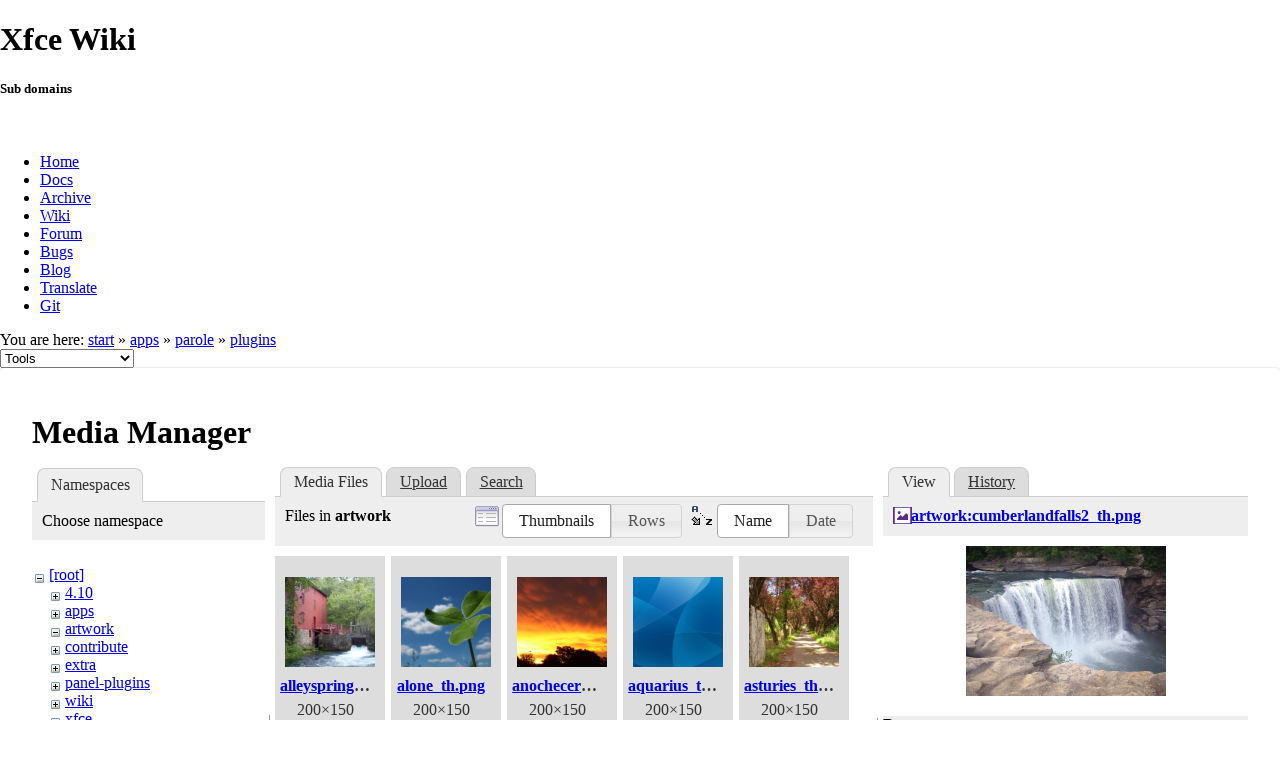

--- FILE ---
content_type: text/html; charset=utf-8
request_url: https://docs.xfce.org/apps/parole/plugins?image=artwork%3Acumberlandfalls2_th.png&ns=artwork&tab_details=view&do=media&tab_files=files
body_size: 40473
content:
<!DOCTYPE html>
<html lang="en" dir="ltr" class="no-js">
<head>
    <meta charset="utf-8" />
    <!--[if IE]><meta http-equiv="X-UA-Compatible" content="IE=edge,chrome=1" /><![endif]-->
    <title>apps:parole:plugins [Xfce Docs]</title>
    <script>(function(H){H.className=H.className.replace(/\bno-js\b/,'js')})(document.documentElement)</script>
    <meta name="generator" content="DokuWiki"/>
<meta name="robots" content="noindex,nofollow"/>
<link rel="search" type="application/opensearchdescription+xml" href="/lib/exe/opensearch.php" title="Xfce Docs"/>
<link rel="start" href="/"/>
<link rel="contents" href="/apps/parole/plugins?do=index" title="Sitemap"/>
<link rel="manifest" href="/lib/exe/manifest.php"/>
<link rel="alternate" type="application/rss+xml" title="Recent Changes" href="/feed.php"/>
<link rel="alternate" type="application/rss+xml" title="Current namespace" href="/feed.php?mode=list&amp;ns=apps:parole"/>
<link rel="alternate" type="text/html" title="Plain HTML" href="/_export/xhtml/apps/parole/plugins"/>
<link rel="alternate" type="text/plain" title="Wiki Markup" href="/_export/raw/apps/parole/plugins"/>
<link rel="stylesheet" href="/lib/exe/css.php?t=xfce&amp;tseed=441bbbbaa5cd9733a14c4e6465af56fe"/>
<!--[if gte IE 9]><!-->
<script >/*<![CDATA[*/var NS='apps:parole';var JSINFO = {"id":"apps:parole:plugins","namespace":"apps:parole","ACT":"media","useHeadingNavigation":0,"useHeadingContent":1};
/*!]]>*/</script>
<script src="/lib/exe/jquery.php?tseed=f0349b609f9b91a485af8fd8ecd4aea4" defer="defer">/*<![CDATA[*/
/*!]]>*/</script>
<script src="/lib/exe/js.php?t=xfce&amp;tseed=441bbbbaa5cd9733a14c4e6465af56fe" defer="defer">/*<![CDATA[*/
/*!]]>*/</script>
<!--<![endif]-->
    <meta name="viewport" content="width=device-width,initial-scale=1" />
    <link rel="shortcut icon" href="/lib/tpl/xfce/images/favicon.ico" />
<link rel="apple-touch-icon" href="/lib/tpl/xfce/images/apple-touch-icon.png" />
    	<link rel="stylesheet" media="screen" href="//cdn.xfce.org/style/css.php?site=wiki" type="text/css" />
</head>

<body>

<div id="xfce-header">
  <div>
    <h1 id="xfce-header-title">Xfce Wiki</h1>
    <h5 id="xfce-header-subtitle">Sub domains</h5>
    &nbsp;
    <ul>
      <li><a href="https://www.xfce.org" title="Go to the homepage">Home</a></li>
      <li><a href="https://docs.xfce.org" title="Official documentation">Docs</a></li>
      <li><a href="https://archive.xfce.org" title="Download location of tarballs">Archive</a></li>
      <li><a href="https://wiki.xfce.org" title="Community documentation">Wiki</a></li>
      <li><a href="https://forum.xfce.org" title="Community forums">Forum</a></li>
      <li><a href="https://gitlab.xfce.org" title="Report and track bugs">Bugs</a></li>
      <li><a href="https://blog.xfce.org" title="Visit the blog">Blog</a></li>
      <li><a href="https://docs.xfce.org/contribute/translate/start" title="Help translating the Xfce project">Translate</a></li>
      <li><a href="https://gitlab.xfce.org" title="Project repositories">Git</a></li>
    </ul>
  </div>
  <div  id="xfce-header-clear"></div>
</div>
    <!--[if lte IE 7 ]><div id="IE7"><![endif]--><!--[if IE 8 ]><div id="IE8"><![endif]-->

	
<!-- ********** HEADER ********** -->
<div id="header" class="main_width"><div class="pad group">
	
			<div class="breadcrumbs">
							<div class="youarehere"><span class="bchead">You are here: </span><span class="home"><bdi><a href="/start" class="wikilink1" title="start" data-wiki-id="start">start</a></bdi></span> » <bdi><a href="/apps/start" class="wikilink1" title="apps:start" data-wiki-id="apps:start">apps</a></bdi> » <bdi><a href="/apps/parole/start" class="wikilink1" title="apps:parole:start" data-wiki-id="apps:parole:start">parole</a></bdi> » <bdi><a href="/apps/parole/plugins" class="wikilink1" title="apps:parole:plugins" data-wiki-id="apps:parole:plugins">plugins</a></bdi></div>
								</div>
	
	<div class="tools">
		<div class="mobileTools">
                        <form action="/doku.php" method="get" accept-charset="utf-8"><div class="no"><input type="hidden" name="id" value="apps:parole:plugins" /><select name="do" class="edit quickselect" title="Tools"><option value="">Tools</option><optgroup label="Page Tools"><option value="">Show page</option><option value="revisions">Old revisions</option><option value="backlink">Backlinks</option></optgroup><optgroup label="Site Tools"><option value="recent">Recent Changes</option><option value="media">Media Manager</option><option value="index">Sitemap</option></optgroup><optgroup label="User Tools"><option value="login">Log In</option></optgroup></select><button type="submit">&gt;</button></div></form>		</div>
					</div>

	<hr class="a11y" />
</div></div><!-- /header -->

	<div id="dokuwiki__top"></div>
	<div id="main" class="dokuwiki site mode_media">

		<div id="content">
			<div id="article" class="page group">
				
												<!-- wikipage start -->
				<div id="mediamanager__page">
<h1>Media Manager</h1>
<div class="panel namespaces">
<h2>Namespaces</h2>
<div class="panelHeader">Choose namespace</div>
<div class="panelContent" id="media__tree">

<ul class="idx">
<li class="media level0 open"><img src="/lib/images/minus.gif" alt="−" /><div class="li"><a href="/apps/parole/plugins?ns=&amp;tab_files=files&amp;do=media&amp;tab_details=view&amp;image=artwork%3Acumberlandfalls2_th.png" class="idx_dir">[root]</a></div>
<ul class="idx">
<li class="media level1 closed"><img src="/lib/images/plus.gif" alt="+" /><div class="li"><a href="/apps/parole/plugins?ns=4.10&amp;tab_files=files&amp;do=media&amp;tab_details=view&amp;image=artwork%3Acumberlandfalls2_th.png" class="idx_dir">4.10</a></div></li>
<li class="media level1 closed"><img src="/lib/images/plus.gif" alt="+" /><div class="li"><a href="/apps/parole/plugins?ns=apps&amp;tab_files=files&amp;do=media&amp;tab_details=view&amp;image=artwork%3Acumberlandfalls2_th.png" class="idx_dir">apps</a></div></li>
<li class="media level1 open"><img src="/lib/images/minus.gif" alt="−" /><div class="li"><a href="/apps/parole/plugins?ns=artwork&amp;tab_files=files&amp;do=media&amp;tab_details=view&amp;image=artwork%3Acumberlandfalls2_th.png" class="idx_dir">artwork</a></div></li>
<li class="media level1 closed"><img src="/lib/images/plus.gif" alt="+" /><div class="li"><a href="/apps/parole/plugins?ns=contribute&amp;tab_files=files&amp;do=media&amp;tab_details=view&amp;image=artwork%3Acumberlandfalls2_th.png" class="idx_dir">contribute</a></div></li>
<li class="media level1 closed"><img src="/lib/images/plus.gif" alt="+" /><div class="li"><a href="/apps/parole/plugins?ns=extra&amp;tab_files=files&amp;do=media&amp;tab_details=view&amp;image=artwork%3Acumberlandfalls2_th.png" class="idx_dir">extra</a></div></li>
<li class="media level1 closed"><img src="/lib/images/plus.gif" alt="+" /><div class="li"><a href="/apps/parole/plugins?ns=panel-plugins&amp;tab_files=files&amp;do=media&amp;tab_details=view&amp;image=artwork%3Acumberlandfalls2_th.png" class="idx_dir">panel-plugins</a></div></li>
<li class="media level1 closed"><img src="/lib/images/plus.gif" alt="+" /><div class="li"><a href="/apps/parole/plugins?ns=wiki&amp;tab_files=files&amp;do=media&amp;tab_details=view&amp;image=artwork%3Acumberlandfalls2_th.png" class="idx_dir">wiki</a></div></li>
<li class="media level1 closed"><img src="/lib/images/plus.gif" alt="+" /><div class="li"><a href="/apps/parole/plugins?ns=xfce&amp;tab_files=files&amp;do=media&amp;tab_details=view&amp;image=artwork%3Acumberlandfalls2_th.png" class="idx_dir">xfce</a></div></li>
</ul></li>
</ul>
</div>
</div>
<div class="panel filelist">
<h2 class="a11y">Media Files</h2>
<ul class="tabs">
<li><strong>Media Files</strong></li>
<li><a href="/apps/parole/plugins?tab_files=upload&amp;do=media&amp;tab_details=view&amp;image=artwork%3Acumberlandfalls2_th.png&amp;ns=artwork">Upload</a></li>
<li><a href="/apps/parole/plugins?tab_files=search&amp;do=media&amp;tab_details=view&amp;image=artwork%3Acumberlandfalls2_th.png&amp;ns=artwork">Search</a></li>
</ul>
<div class="panelHeader">
<h3>Files in <strong>artwork</strong></h3>
<form method="get" action="/apps/parole/plugins" class="options doku_form" accept-charset="utf-8"><input type="hidden" name="sectok" value="" /><input type="hidden" name="do" value="media" /><input type="hidden" name="tab_files" value="files" /><input type="hidden" name="tab_details" value="view" /><input type="hidden" name="image" value="artwork:cumberlandfalls2_th.png" /><input type="hidden" name="ns" value="artwork" /><div class="no"><ul>
<li class="listType"><label for="listType__thumbs" class="thumbs">
<input name="list_dwmedia" type="radio" value="thumbs" id="listType__thumbs" class="thumbs" checked="checked" />
<span>Thumbnails</span>
</label><label for="listType__rows" class="rows">
<input name="list_dwmedia" type="radio" value="rows" id="listType__rows" class="rows" />
<span>Rows</span>
</label></li>
<li class="sortBy"><label for="sortBy__name" class="name">
<input name="sort_dwmedia" type="radio" value="name" id="sortBy__name" class="name" checked="checked" />
<span>Name</span>
</label><label for="sortBy__date" class="date">
<input name="sort_dwmedia" type="radio" value="date" id="sortBy__date" class="date" />
<span>Date</span>
</label></li>
<li><button value="1" type="submit">Apply</button></li>
</ul>
</div></form></div>
<div class="panelContent">
<ul class="thumbs"><li><dl title="alleyspringmill_th.png"><dt><a id="l_:artwork:alleyspringmill_th.png" class="image thumb" href="/apps/parole/plugins?image=artwork%3Aalleyspringmill_th.png&amp;ns=artwork&amp;tab_details=view&amp;do=media&amp;tab_files=files"><img src="/_media/artwork/alleyspringmill_th.png?w=90&amp;h=90&amp;tok=8776bb" alt="alleyspringmill_th.png" loading="lazy" width="90" height="90" /></a></dt><dd class="name"><a href="/apps/parole/plugins?image=artwork%3Aalleyspringmill_th.png&amp;ns=artwork&amp;tab_details=view&amp;do=media&amp;tab_files=files" id="h_:artwork:alleyspringmill_th.png">alleyspringmill_th.png</a></dd><dd class="size">200&#215;150</dd><dd class="date">2019/11/12 18:27</dd><dd class="filesize">63.5 KB</dd></dl></li><li><dl title="alone_th.png"><dt><a id="l_:artwork:alone_th.png" class="image thumb" href="/apps/parole/plugins?image=artwork%3Aalone_th.png&amp;ns=artwork&amp;tab_details=view&amp;do=media&amp;tab_files=files"><img src="/_media/artwork/alone_th.png?w=90&amp;h=90&amp;tok=446737" alt="alone_th.png" loading="lazy" width="90" height="90" /></a></dt><dd class="name"><a href="/apps/parole/plugins?image=artwork%3Aalone_th.png&amp;ns=artwork&amp;tab_details=view&amp;do=media&amp;tab_files=files" id="h_:artwork:alone_th.png">alone_th.png</a></dd><dd class="size">200&#215;150</dd><dd class="date">2019/11/12 18:27</dd><dd class="filesize">40.5 KB</dd></dl></li><li><dl title="anochecer_th.png"><dt><a id="l_:artwork:anochecer_th.png" class="image thumb" href="/apps/parole/plugins?image=artwork%3Aanochecer_th.png&amp;ns=artwork&amp;tab_details=view&amp;do=media&amp;tab_files=files"><img src="/_media/artwork/anochecer_th.png?w=90&amp;h=90&amp;tok=e70bcc" alt="anochecer_th.png" loading="lazy" width="90" height="90" /></a></dt><dd class="name"><a href="/apps/parole/plugins?image=artwork%3Aanochecer_th.png&amp;ns=artwork&amp;tab_details=view&amp;do=media&amp;tab_files=files" id="h_:artwork:anochecer_th.png">anochecer_th.png</a></dd><dd class="size">200&#215;150</dd><dd class="date">2019/11/12 18:27</dd><dd class="filesize">36.6 KB</dd></dl></li><li><dl title="aquarius_th.png"><dt><a id="l_:artwork:aquarius_th.png" class="image thumb" href="/apps/parole/plugins?image=artwork%3Aaquarius_th.png&amp;ns=artwork&amp;tab_details=view&amp;do=media&amp;tab_files=files"><img src="/_media/artwork/aquarius_th.png?w=90&amp;h=90&amp;tok=aa22e1" alt="aquarius_th.png" loading="lazy" width="90" height="90" /></a></dt><dd class="name"><a href="/apps/parole/plugins?image=artwork%3Aaquarius_th.png&amp;ns=artwork&amp;tab_details=view&amp;do=media&amp;tab_files=files" id="h_:artwork:aquarius_th.png">aquarius_th.png</a></dd><dd class="size">200&#215;150</dd><dd class="date">2019/11/12 18:27</dd><dd class="filesize">29.5 KB</dd></dl></li><li><dl title="asturies_th.png"><dt><a id="l_:artwork:asturies_th.png" class="image thumb" href="/apps/parole/plugins?image=artwork%3Aasturies_th.png&amp;ns=artwork&amp;tab_details=view&amp;do=media&amp;tab_files=files"><img src="/_media/artwork/asturies_th.png?w=90&amp;h=90&amp;tok=2bd686" alt="asturies_th.png" loading="lazy" width="90" height="90" /></a></dt><dd class="name"><a href="/apps/parole/plugins?image=artwork%3Aasturies_th.png&amp;ns=artwork&amp;tab_details=view&amp;do=media&amp;tab_files=files" id="h_:artwork:asturies_th.png">asturies_th.png</a></dd><dd class="size">200&#215;150</dd><dd class="date">2019/11/12 18:27</dd><dd class="filesize">68.1 KB</dd></dl></li><li><dl title="black_and_white_th.png"><dt><a id="l_:artwork:black_and_white_th.png" class="image thumb" href="/apps/parole/plugins?image=artwork%3Ablack_and_white_th.png&amp;ns=artwork&amp;tab_details=view&amp;do=media&amp;tab_files=files"><img src="/_media/artwork/black_and_white_th.png?w=90&amp;h=90&amp;tok=f10919" alt="black_and_white_th.png" loading="lazy" width="90" height="90" /></a></dt><dd class="name"><a href="/apps/parole/plugins?image=artwork%3Ablack_and_white_th.png&amp;ns=artwork&amp;tab_details=view&amp;do=media&amp;tab_files=files" id="h_:artwork:black_and_white_th.png">black_and_white_th.png</a></dd><dd class="size">200&#215;150</dd><dd class="date">2019/11/12 18:27</dd><dd class="filesize">48.1 KB</dd></dl></li><li><dl title="butterfly_th.png"><dt><a id="l_:artwork:butterfly_th.png" class="image thumb" href="/apps/parole/plugins?image=artwork%3Abutterfly_th.png&amp;ns=artwork&amp;tab_details=view&amp;do=media&amp;tab_files=files"><img src="/_media/artwork/butterfly_th.png?w=90&amp;h=90&amp;tok=f8a2e2" alt="butterfly_th.png" loading="lazy" width="90" height="90" /></a></dt><dd class="name"><a href="/apps/parole/plugins?image=artwork%3Abutterfly_th.png&amp;ns=artwork&amp;tab_details=view&amp;do=media&amp;tab_files=files" id="h_:artwork:butterfly_th.png">butterfly_th.png</a></dd><dd class="size">200&#215;150</dd><dd class="date">2019/11/12 18:27</dd><dd class="filesize">52.9 KB</dd></dl></li><li><dl title="cleanblue_th.png"><dt><a id="l_:artwork:cleanblue_th.png" class="image thumb" href="/apps/parole/plugins?image=artwork%3Acleanblue_th.png&amp;ns=artwork&amp;tab_details=view&amp;do=media&amp;tab_files=files"><img src="/_media/artwork/cleanblue_th.png?w=90&amp;h=90&amp;tok=328dba" alt="cleanblue_th.png" loading="lazy" width="90" height="90" /></a></dt><dd class="name"><a href="/apps/parole/plugins?image=artwork%3Acleanblue_th.png&amp;ns=artwork&amp;tab_details=view&amp;do=media&amp;tab_files=files" id="h_:artwork:cleanblue_th.png">cleanblue_th.png</a></dd><dd class="size">200&#215;150</dd><dd class="date">2019/11/12 18:27</dd><dd class="filesize">24.6 KB</dd></dl></li><li><dl title="crow_th.png"><dt><a id="l_:artwork:crow_th.png" class="image thumb" href="/apps/parole/plugins?image=artwork%3Acrow_th.png&amp;ns=artwork&amp;tab_details=view&amp;do=media&amp;tab_files=files"><img src="/_media/artwork/crow_th.png?w=90&amp;h=90&amp;tok=961b14" alt="crow_th.png" loading="lazy" width="90" height="90" /></a></dt><dd class="name"><a href="/apps/parole/plugins?image=artwork%3Acrow_th.png&amp;ns=artwork&amp;tab_details=view&amp;do=media&amp;tab_files=files" id="h_:artwork:crow_th.png">crow_th.png</a></dd><dd class="size">200&#215;150</dd><dd class="date">2019/11/12 18:27</dd><dd class="filesize">27.8 KB</dd></dl></li><li><dl title="cumberlandfalls2_th.png"><dt><a id="l_:artwork:cumberlandfalls2_th.png" class="image thumb" href="/apps/parole/plugins?image=artwork%3Acumberlandfalls2_th.png&amp;ns=artwork&amp;tab_details=view&amp;do=media&amp;tab_files=files"><img src="/_media/artwork/cumberlandfalls2_th.png?w=90&amp;h=90&amp;tok=59cbf7" alt="cumberlandfalls2_th.png" loading="lazy" width="90" height="90" /></a></dt><dd class="name"><a href="/apps/parole/plugins?image=artwork%3Acumberlandfalls2_th.png&amp;ns=artwork&amp;tab_details=view&amp;do=media&amp;tab_files=files" id="h_:artwork:cumberlandfalls2_th.png">cumberlandfalls2_th.png</a></dd><dd class="size">200&#215;150</dd><dd class="date">2019/11/12 18:27</dd><dd class="filesize">57.1 KB</dd></dl></li><li><dl title="dog-rose_th.png"><dt><a id="l_:artwork:dog-rose_th.png" class="image thumb" href="/apps/parole/plugins?image=artwork%3Adog-rose_th.png&amp;ns=artwork&amp;tab_details=view&amp;do=media&amp;tab_files=files"><img src="/_media/artwork/dog-rose_th.png?w=90&amp;h=90&amp;tok=5ec38b" alt="dog-rose_th.png" loading="lazy" width="90" height="90" /></a></dt><dd class="name"><a href="/apps/parole/plugins?image=artwork%3Adog-rose_th.png&amp;ns=artwork&amp;tab_details=view&amp;do=media&amp;tab_files=files" id="h_:artwork:dog-rose_th.png">dog-rose_th.png</a></dd><dd class="size">200&#215;150</dd><dd class="date">2019/11/12 18:27</dd><dd class="filesize">57.5 KB</dd></dl></li><li><dl title="engadina_th.png"><dt><a id="l_:artwork:engadina_th.png" class="image thumb" href="/apps/parole/plugins?image=artwork%3Aengadina_th.png&amp;ns=artwork&amp;tab_details=view&amp;do=media&amp;tab_files=files"><img src="/_media/artwork/engadina_th.png?w=90&amp;h=90&amp;tok=dd1f3e" alt="engadina_th.png" loading="lazy" width="90" height="90" /></a></dt><dd class="name"><a href="/apps/parole/plugins?image=artwork%3Aengadina_th.png&amp;ns=artwork&amp;tab_details=view&amp;do=media&amp;tab_files=files" id="h_:artwork:engadina_th.png">engadina_th.png</a></dd><dd class="size">200&#215;148</dd><dd class="date">2019/11/12 18:27</dd><dd class="filesize">35 KB</dd></dl></li><li><dl title="firework_th.png"><dt><a id="l_:artwork:firework_th.png" class="image thumb" href="/apps/parole/plugins?image=artwork%3Afirework_th.png&amp;ns=artwork&amp;tab_details=view&amp;do=media&amp;tab_files=files"><img src="/_media/artwork/firework_th.png?w=90&amp;h=90&amp;tok=78f8ad" alt="firework_th.png" loading="lazy" width="90" height="90" /></a></dt><dd class="name"><a href="/apps/parole/plugins?image=artwork%3Afirework_th.png&amp;ns=artwork&amp;tab_details=view&amp;do=media&amp;tab_files=files" id="h_:artwork:firework_th.png">firework_th.png</a></dd><dd class="size">200&#215;150</dd><dd class="date">2019/11/12 18:27</dd><dd class="filesize">46.2 KB</dd></dl></li><li><dl title="forrest_th.png"><dt><a id="l_:artwork:forrest_th.png" class="image thumb" href="/apps/parole/plugins?image=artwork%3Aforrest_th.png&amp;ns=artwork&amp;tab_details=view&amp;do=media&amp;tab_files=files"><img src="/_media/artwork/forrest_th.png?w=90&amp;h=90&amp;tok=fa6983" alt="forrest_th.png" loading="lazy" width="90" height="90" /></a></dt><dd class="name"><a href="/apps/parole/plugins?image=artwork%3Aforrest_th.png&amp;ns=artwork&amp;tab_details=view&amp;do=media&amp;tab_files=files" id="h_:artwork:forrest_th.png">forrest_th.png</a></dd><dd class="size">200&#215;150</dd><dd class="date">2019/11/12 18:27</dd><dd class="filesize">76.2 KB</dd></dl></li><li><dl title="hippeastrum_th.png"><dt><a id="l_:artwork:hippeastrum_th.png" class="image thumb" href="/apps/parole/plugins?image=artwork%3Ahippeastrum_th.png&amp;ns=artwork&amp;tab_details=view&amp;do=media&amp;tab_files=files"><img src="/_media/artwork/hippeastrum_th.png?w=90&amp;h=90&amp;tok=e59b9a" alt="hippeastrum_th.png" loading="lazy" width="90" height="90" /></a></dt><dd class="name"><a href="/apps/parole/plugins?image=artwork%3Ahippeastrum_th.png&amp;ns=artwork&amp;tab_details=view&amp;do=media&amp;tab_files=files" id="h_:artwork:hippeastrum_th.png">hippeastrum_th.png</a></dd><dd class="size">200&#215;150</dd><dd class="date">2019/11/12 18:27</dd><dd class="filesize">54.1 KB</dd></dl></li><li><dl title="kanttarelli_th.png"><dt><a id="l_:artwork:kanttarelli_th.png" class="image thumb" href="/apps/parole/plugins?image=artwork%3Akanttarelli_th.png&amp;ns=artwork&amp;tab_details=view&amp;do=media&amp;tab_files=files"><img src="/_media/artwork/kanttarelli_th.png?w=90&amp;h=90&amp;tok=c2c219" alt="kanttarelli_th.png" loading="lazy" width="90" height="90" /></a></dt><dd class="name"><a href="/apps/parole/plugins?image=artwork%3Akanttarelli_th.png&amp;ns=artwork&amp;tab_details=view&amp;do=media&amp;tab_files=files" id="h_:artwork:kanttarelli_th.png">kanttarelli_th.png</a></dd><dd class="size">200&#215;150</dd><dd class="date">2019/11/12 18:27</dd><dd class="filesize">67 KB</dd></dl></li><li><dl title="majorca_th.png"><dt><a id="l_:artwork:majorca_th.png" class="image thumb" href="/apps/parole/plugins?image=artwork%3Amajorca_th.png&amp;ns=artwork&amp;tab_details=view&amp;do=media&amp;tab_files=files"><img src="/_media/artwork/majorca_th.png?w=90&amp;h=90&amp;tok=fe0540" alt="majorca_th.png" loading="lazy" width="90" height="90" /></a></dt><dd class="name"><a href="/apps/parole/plugins?image=artwork%3Amajorca_th.png&amp;ns=artwork&amp;tab_details=view&amp;do=media&amp;tab_files=files" id="h_:artwork:majorca_th.png">majorca_th.png</a></dd><dd class="size">200&#215;150</dd><dd class="date">2019/11/12 18:27</dd><dd class="filesize">66.6 KB</dd></dl></li><li><dl title="margittree_th.png"><dt><a id="l_:artwork:margittree_th.png" class="image thumb" href="/apps/parole/plugins?image=artwork%3Amargittree_th.png&amp;ns=artwork&amp;tab_details=view&amp;do=media&amp;tab_files=files"><img src="/_media/artwork/margittree_th.png?w=90&amp;h=90&amp;tok=2391fc" alt="margittree_th.png" loading="lazy" width="90" height="90" /></a></dt><dd class="name"><a href="/apps/parole/plugins?image=artwork%3Amargittree_th.png&amp;ns=artwork&amp;tab_details=view&amp;do=media&amp;tab_files=files" id="h_:artwork:margittree_th.png">margittree_th.png</a></dd><dd class="size">200&#215;150</dd><dd class="date">2019/11/12 18:27</dd><dd class="filesize">71.5 KB</dd></dl></li><li><dl title="mgla_wiosenna_th.png"><dt><a id="l_:artwork:mgla_wiosenna_th.png" class="image thumb" href="/apps/parole/plugins?image=artwork%3Amgla_wiosenna_th.png&amp;ns=artwork&amp;tab_details=view&amp;do=media&amp;tab_files=files"><img src="/_media/artwork/mgla_wiosenna_th.png?w=90&amp;h=90&amp;tok=c143a1" alt="mgla_wiosenna_th.png" loading="lazy" width="90" height="90" /></a></dt><dd class="name"><a href="/apps/parole/plugins?image=artwork%3Amgla_wiosenna_th.png&amp;ns=artwork&amp;tab_details=view&amp;do=media&amp;tab_files=files" id="h_:artwork:mgla_wiosenna_th.png">mgla_wiosenna_th.png</a></dd><dd class="size">200&#215;150</dd><dd class="date">2019/11/12 18:27</dd><dd class="filesize">50 KB</dd></dl></li><li><dl title="moon_venus_th.png"><dt><a id="l_:artwork:moon_venus_th.png" class="image thumb" href="/apps/parole/plugins?image=artwork%3Amoon_venus_th.png&amp;ns=artwork&amp;tab_details=view&amp;do=media&amp;tab_files=files"><img src="/_media/artwork/moon_venus_th.png?w=90&amp;h=90&amp;tok=5c70e9" alt="moon_venus_th.png" loading="lazy" width="90" height="90" /></a></dt><dd class="name"><a href="/apps/parole/plugins?image=artwork%3Amoon_venus_th.png&amp;ns=artwork&amp;tab_details=view&amp;do=media&amp;tab_files=files" id="h_:artwork:moon_venus_th.png">moon_venus_th.png</a></dd><dd class="size">200&#215;150</dd><dd class="date">2019/11/12 18:27</dd><dd class="filesize">13.4 KB</dd></dl></li><li><dl title="ohio-sky_th.png"><dt><a id="l_:artwork:ohio-sky_th.png" class="image thumb" href="/apps/parole/plugins?image=artwork%3Aohio-sky_th.png&amp;ns=artwork&amp;tab_details=view&amp;do=media&amp;tab_files=files"><img src="/_media/artwork/ohio-sky_th.png?w=90&amp;h=90&amp;tok=cfe81a" alt="ohio-sky_th.png" loading="lazy" width="90" height="90" /></a></dt><dd class="name"><a href="/apps/parole/plugins?image=artwork%3Aohio-sky_th.png&amp;ns=artwork&amp;tab_details=view&amp;do=media&amp;tab_files=files" id="h_:artwork:ohio-sky_th.png">ohio-sky_th.png</a></dd><dd class="size">200&#215;150</dd><dd class="date">2019/11/12 18:27</dd><dd class="filesize">43.2 KB</dd></dl></li><li><dl title="ondasblue_th.png"><dt><a id="l_:artwork:ondasblue_th.png" class="image thumb" href="/apps/parole/plugins?image=artwork%3Aondasblue_th.png&amp;ns=artwork&amp;tab_details=view&amp;do=media&amp;tab_files=files"><img src="/_media/artwork/ondasblue_th.png?w=90&amp;h=90&amp;tok=91d144" alt="ondasblue_th.png" loading="lazy" width="90" height="90" /></a></dt><dd class="name"><a href="/apps/parole/plugins?image=artwork%3Aondasblue_th.png&amp;ns=artwork&amp;tab_details=view&amp;do=media&amp;tab_files=files" id="h_:artwork:ondasblue_th.png">ondasblue_th.png</a></dd><dd class="size">200&#215;150</dd><dd class="date">2019/11/12 18:27</dd><dd class="filesize">32.5 KB</dd></dl></li><li><dl title="opole-sky_th.png"><dt><a id="l_:artwork:opole-sky_th.png" class="image thumb" href="/apps/parole/plugins?image=artwork%3Aopole-sky_th.png&amp;ns=artwork&amp;tab_details=view&amp;do=media&amp;tab_files=files"><img src="/_media/artwork/opole-sky_th.png?w=90&amp;h=90&amp;tok=afe0df" alt="opole-sky_th.png" loading="lazy" width="90" height="90" /></a></dt><dd class="name"><a href="/apps/parole/plugins?image=artwork%3Aopole-sky_th.png&amp;ns=artwork&amp;tab_details=view&amp;do=media&amp;tab_files=files" id="h_:artwork:opole-sky_th.png">opole-sky_th.png</a></dd><dd class="size">200&#215;150</dd><dd class="date">2019/11/12 18:27</dd><dd class="filesize">44.3 KB</dd></dl></li><li><dl title="paltanen_th.png"><dt><a id="l_:artwork:paltanen_th.png" class="image thumb" href="/apps/parole/plugins?image=artwork%3Apaltanen_th.png&amp;ns=artwork&amp;tab_details=view&amp;do=media&amp;tab_files=files"><img src="/_media/artwork/paltanen_th.png?w=90&amp;h=90&amp;tok=b21675" alt="paltanen_th.png" loading="lazy" width="90" height="90" /></a></dt><dd class="name"><a href="/apps/parole/plugins?image=artwork%3Apaltanen_th.png&amp;ns=artwork&amp;tab_details=view&amp;do=media&amp;tab_files=files" id="h_:artwork:paltanen_th.png">paltanen_th.png</a></dd><dd class="size">200&#215;150</dd><dd class="date">2019/11/12 18:27</dd><dd class="filesize">38.6 KB</dd></dl></li><li><dl title="park_th.png"><dt><a id="l_:artwork:park_th.png" class="image thumb" href="/apps/parole/plugins?image=artwork%3Apark_th.png&amp;ns=artwork&amp;tab_details=view&amp;do=media&amp;tab_files=files"><img src="/_media/artwork/park_th.png?w=90&amp;h=90&amp;tok=39bdfa" alt="park_th.png" loading="lazy" width="90" height="90" /></a></dt><dd class="name"><a href="/apps/parole/plugins?image=artwork%3Apark_th.png&amp;ns=artwork&amp;tab_details=view&amp;do=media&amp;tab_files=files" id="h_:artwork:park_th.png">park_th.png</a></dd><dd class="size">200&#215;150</dd><dd class="date">2019/11/12 18:27</dd><dd class="filesize">61.8 KB</dd></dl></li><li><dl title="primulag_th.png"><dt><a id="l_:artwork:primulag_th.png" class="image thumb" href="/apps/parole/plugins?image=artwork%3Aprimulag_th.png&amp;ns=artwork&amp;tab_details=view&amp;do=media&amp;tab_files=files"><img src="/_media/artwork/primulag_th.png?w=90&amp;h=90&amp;tok=20c565" alt="primulag_th.png" loading="lazy" width="90" height="90" /></a></dt><dd class="name"><a href="/apps/parole/plugins?image=artwork%3Aprimulag_th.png&amp;ns=artwork&amp;tab_details=view&amp;do=media&amp;tab_files=files" id="h_:artwork:primulag_th.png">primulag_th.png</a></dd><dd class="size">200&#215;150</dd><dd class="date">2019/11/12 18:27</dd><dd class="filesize">65.6 KB</dd></dl></li><li><dl title="squirrel_th.png"><dt><a id="l_:artwork:squirrel_th.png" class="image thumb" href="/apps/parole/plugins?image=artwork%3Asquirrel_th.png&amp;ns=artwork&amp;tab_details=view&amp;do=media&amp;tab_files=files"><img src="/_media/artwork/squirrel_th.png?w=90&amp;h=90&amp;tok=a0b0b0" alt="squirrel_th.png" loading="lazy" width="90" height="90" /></a></dt><dd class="name"><a href="/apps/parole/plugins?image=artwork%3Asquirrel_th.png&amp;ns=artwork&amp;tab_details=view&amp;do=media&amp;tab_files=files" id="h_:artwork:squirrel_th.png">squirrel_th.png</a></dd><dd class="size">200&#215;150</dd><dd class="date">2019/11/12 18:27</dd><dd class="filesize">58.8 KB</dd></dl></li><li><dl title="szarkakoi_fa_th.png"><dt><a id="l_:artwork:szarkakoi_fa_th.png" class="image thumb" href="/apps/parole/plugins?image=artwork%3Aszarkakoi_fa_th.png&amp;ns=artwork&amp;tab_details=view&amp;do=media&amp;tab_files=files"><img src="/_media/artwork/szarkakoi_fa_th.png?w=90&amp;h=90&amp;tok=b769f3" alt="szarkakoi_fa_th.png" loading="lazy" width="90" height="90" /></a></dt><dd class="name"><a href="/apps/parole/plugins?image=artwork%3Aszarkakoi_fa_th.png&amp;ns=artwork&amp;tab_details=view&amp;do=media&amp;tab_files=files" id="h_:artwork:szarkakoi_fa_th.png">szarkakoi_fa_th.png</a></dd><dd class="size">200&#215;150</dd><dd class="date">2019/11/12 18:27</dd><dd class="filesize">38.5 KB</dd></dl></li><li><dl title="tipas_th.png"><dt><a id="l_:artwork:tipas_th.png" class="image thumb" href="/apps/parole/plugins?image=artwork%3Atipas_th.png&amp;ns=artwork&amp;tab_details=view&amp;do=media&amp;tab_files=files"><img src="/_media/artwork/tipas_th.png?w=90&amp;h=90&amp;tok=70cb7e" alt="tipas_th.png" loading="lazy" width="90" height="90" /></a></dt><dd class="name"><a href="/apps/parole/plugins?image=artwork%3Atipas_th.png&amp;ns=artwork&amp;tab_details=view&amp;do=media&amp;tab_files=files" id="h_:artwork:tipas_th.png">tipas_th.png</a></dd><dd class="size">200&#215;150</dd><dd class="date">2019/11/12 18:27</dd><dd class="filesize">76.5 KB</dd></dl></li><li><dl title="valo_1_th.png"><dt><a id="l_:artwork:valo_1_th.png" class="image thumb" href="/apps/parole/plugins?image=artwork%3Avalo_1_th.png&amp;ns=artwork&amp;tab_details=view&amp;do=media&amp;tab_files=files"><img src="/_media/artwork/valo_1_th.png?w=90&amp;h=90&amp;tok=f89916" alt="valo_1_th.png" loading="lazy" width="90" height="90" /></a></dt><dd class="name"><a href="/apps/parole/plugins?image=artwork%3Avalo_1_th.png&amp;ns=artwork&amp;tab_details=view&amp;do=media&amp;tab_files=files" id="h_:artwork:valo_1_th.png">valo_1_th.png</a></dd><dd class="size">200&#215;150</dd><dd class="date">2019/11/12 18:27</dd><dd class="filesize">29 KB</dd></dl></li><li><dl title="vect_or_th.png"><dt><a id="l_:artwork:vect_or_th.png" class="image thumb" href="/apps/parole/plugins?image=artwork%3Avect_or_th.png&amp;ns=artwork&amp;tab_details=view&amp;do=media&amp;tab_files=files"><img src="/_media/artwork/vect_or_th.png?w=90&amp;h=90&amp;tok=3dd993" alt="vect_or_th.png" loading="lazy" width="90" height="90" /></a></dt><dd class="name"><a href="/apps/parole/plugins?image=artwork%3Avect_or_th.png&amp;ns=artwork&amp;tab_details=view&amp;do=media&amp;tab_files=files" id="h_:artwork:vect_or_th.png">vect_or_th.png</a></dd><dd class="size">200&#215;150</dd><dd class="date">2019/11/12 18:27</dd><dd class="filesize">32.3 KB</dd></dl></li><li><dl title="violet_th.png"><dt><a id="l_:artwork:violet_th.png" class="image thumb" href="/apps/parole/plugins?image=artwork%3Aviolet_th.png&amp;ns=artwork&amp;tab_details=view&amp;do=media&amp;tab_files=files"><img src="/_media/artwork/violet_th.png?w=90&amp;h=90&amp;tok=9a7484" alt="violet_th.png" loading="lazy" width="90" height="90" /></a></dt><dd class="name"><a href="/apps/parole/plugins?image=artwork%3Aviolet_th.png&amp;ns=artwork&amp;tab_details=view&amp;do=media&amp;tab_files=files" id="h_:artwork:violet_th.png">violet_th.png</a></dd><dd class="size">200&#215;150</dd><dd class="date">2019/11/12 18:27</dd><dd class="filesize">66.8 KB</dd></dl></li></ul>
</div>
</div>
<div class="panel file">
<h2 class="a11y">File</h2>
<ul class="tabs">
<li><strong>View</strong></li>
<li><a href="/apps/parole/plugins?tab_details=history&amp;do=media&amp;tab_files=files&amp;image=artwork%3Acumberlandfalls2_th.png&amp;ns=artwork">History</a></li>
</ul>
<div class="panelHeader"><h3><strong><a href="/_media/artwork/cumberlandfalls2_th.png" class="select mediafile mf_png" title="View original file">artwork:cumberlandfalls2_th.png</a></strong></h3></div>
<div class="panelContent">
<div class="image"><a href="/_media/artwork/cumberlandfalls2_th.png?t=1573579669&amp;w=200&amp;h=150&amp;tok=0904c4" target="_blank" title="View original file"><img src="/_media/artwork/cumberlandfalls2_th.png?t=1573579669&amp;w=200&amp;h=150&amp;tok=0904c4" alt="" style="max-width: 200px;" /></a></div><ul class="actions"></ul><dl>
<dt>Date:</dt><dd>2019/11/12 18:27</dd>
<dt>Filename:</dt><dd>cumberlandfalls2_th.png</dd>
<dt>Format:</dt><dd>PNG</dd>
<dt>Size:</dt><dd>57KB</dd>
<dt>Width:</dt><dd>200</dd>
<dt>Height:</dt><dd>150</dd>
</dl>
<dl>
<dt>References for:</dt><dd><a href="/artwork/xfce4-artwork" class="wikilink1" title="artwork:xfce4-artwork" data-wiki-id="artwork:xfce4-artwork">xfce4-artwork</a></dd></dl>
</div>
</div>
</div>

				<!-- wikipage stop -->
											</div>
			<!-- In order to be able to use :empty, we will need to keep the following and the closing if tag and div tags on the same line -->
			<div id="related">
				
				<h2>Tools</h2>
				<p><form action="/start" method="get" role="search" class="search doku_form" id="dw__search" accept-charset="utf-8"><input type="hidden" name="do" value="search" /><input type="hidden" name="id" value="apps:parole:plugins" /><div class="no"><input name="q" type="text" class="edit" title="[F]" accesskey="f" placeholder="Search" autocomplete="on" id="qsearch__in" value="" /><button value="1" type="submit" title="Search">Search</button><div id="qsearch__out" class="ajax_qsearch JSpopup"></div></div></form></p>

				<ul>
			        <li><a href="/apps/parole/plugins?do=recent" title="Recent Changes [r]" rel="nofollow" accesskey="r" class="menuitem recent"><span>Recent Changes</span><svg xmlns="http://www.w3.org/2000/svg" width="24" height="24" viewBox="0 0 24 24"><path d="M15 13h1.5v2.82l2.44 1.41-.75 1.3L15 16.69V13m4-5H5v11h4.67c-.43-.91-.67-1.93-.67-3a7 7 0 0 1 7-7c1.07 0 2.09.24 3 .67V8M5 21a2 2 0 0 1-2-2V5c0-1.11.89-2 2-2h1V1h2v2h8V1h2v2h1a2 2 0 0 1 2 2v6.1c1.24 1.26 2 2.99 2 4.9a7 7 0 0 1-7 7c-1.91 0-3.64-.76-4.9-2H5m11-9.85A4.85 4.85 0 0 0 11.15 16c0 2.68 2.17 4.85 4.85 4.85A4.85 4.85 0 0 0 20.85 16c0-2.68-2.17-4.85-4.85-4.85z"/></svg></a></li><li><a href="/apps/parole/plugins?do=media&amp;ns=apps%3Aparole" title="Media Manager" rel="nofollow" class="menuitem media"><span>Media Manager</span><svg xmlns="http://www.w3.org/2000/svg" width="24" height="24" viewBox="0 0 24 24"><path d="M7 15l4.5-6 3.5 4.5 2.5-3L21 15m1-11h-8l-2-2H6a2 2 0 0 0-2 2v12a2 2 0 0 0 2 2h16a2 2 0 0 0 2-2V6a2 2 0 0 0-2-2M2 6H0v14a2 2 0 0 0 2 2h18v-2H2V6z"/></svg></a></li><li><a href="/apps/parole/plugins?do=index" title="Sitemap [x]" rel="nofollow" accesskey="x" class="menuitem index"><span>Sitemap</span><svg xmlns="http://www.w3.org/2000/svg" width="24" height="24" viewBox="0 0 24 24"><path d="M3 3h6v4H3V3m12 7h6v4h-6v-4m0 7h6v4h-6v-4m-2-4H7v5h6v2H5V9h2v2h6v2z"/></svg></a></li>
			        <li><a href="/apps/parole/plugins?do=login&amp;sectok=" title="Log In" rel="nofollow" class="menuitem login"><span>Log In</span><svg xmlns="http://www.w3.org/2000/svg" width="24" height="24" viewBox="0 0 24 24"><path d="M10 17.25V14H3v-4h7V6.75L15.25 12 10 17.25M8 2h9a2 2 0 0 1 2 2v16a2 2 0 0 1-2 2H8a2 2 0 0 1-2-2v-4h2v4h9V4H8v4H6V4a2 2 0 0 1 2-2z"/></svg></a></li> 		
				</ul>

				<p><bdi>apps/parole/plugins.txt</bdi> · Last modified: 2024/12/11 23:41 by <bdi>kevinbowen</bdi></p>

				<!-- ********** ASIDE ********** -->
				</div>
		</div>

	</div>
	<div id="footer" class="main_width">
		
<!-- ********** FOOTER ********** -->
<div class="bars">
	<div class="bar-left">
		<form class="button btn_recent" method="get" action="/apps/parole/plugins"><div class="no"><input type="hidden" name="do" value="recent" /><button type="submit" accesskey="r" title="Recent Changes [R]"><span>Recent Changes</span><svg xmlns="http://www.w3.org/2000/svg" width="24" height="24" viewBox="0 0 24 24"><path d="M15 13h1.5v2.82l2.44 1.41-.75 1.3L15 16.69V13m4-5H5v11h4.67c-.43-.91-.67-1.93-.67-3a7 7 0 0 1 7-7c1.07 0 2.09.24 3 .67V8M5 21a2 2 0 0 1-2-2V5c0-1.11.89-2 2-2h1V1h2v2h8V1h2v2h1a2 2 0 0 1 2 2v6.1c1.24 1.26 2 2.99 2 4.9a7 7 0 0 1-7 7c-1.91 0-3.64-.76-4.9-2H5m11-9.85A4.85 4.85 0 0 0 11.15 16c0 2.68 2.17 4.85 4.85 4.85A4.85 4.85 0 0 0 20.85 16c0-2.68-2.17-4.85-4.85-4.85z"/></svg></button></div></form><form class="button btn_media" method="get" action="/apps/parole/plugins"><div class="no"><input type="hidden" name="do" value="media" /><input type="hidden" name="ns" value="apps:parole" /><button type="submit" title="Media Manager"><span>Media Manager</span><svg xmlns="http://www.w3.org/2000/svg" width="24" height="24" viewBox="0 0 24 24"><path d="M7 15l4.5-6 3.5 4.5 2.5-3L21 15m1-11h-8l-2-2H6a2 2 0 0 0-2 2v12a2 2 0 0 0 2 2h16a2 2 0 0 0 2-2V6a2 2 0 0 0-2-2M2 6H0v14a2 2 0 0 0 2 2h18v-2H2V6z"/></svg></button></div></form><form class="button btn_index" method="get" action="/apps/parole/plugins"><div class="no"><input type="hidden" name="do" value="index" /><button type="submit" accesskey="x" title="Sitemap [X]"><span>Sitemap</span><svg xmlns="http://www.w3.org/2000/svg" width="24" height="24" viewBox="0 0 24 24"><path d="M3 3h6v4H3V3m12 7h6v4h-6v-4m0 7h6v4h-6v-4m-2-4H7v5h6v2H5V9h2v2h6v2z"/></svg></button></div></form>    	<form class="button btn_show" method="get" action="/apps/parole/plugins"><div class="no"><input type="hidden" name="do" value="" /><button type="submit" accesskey="v" title="Show page [V]"><span>Show page</span><svg xmlns="http://www.w3.org/2000/svg" width="24" height="24" viewBox="0 0 24 24"><path d="M13 9h5.5L13 3.5V9M6 2h8l6 6v12a2 2 0 0 1-2 2H6a2 2 0 0 1-2-2V4c0-1.11.89-2 2-2m9 16v-2H6v2h9m3-4v-2H6v2h12z"/></svg></button></div></form><form class="button btn_revs" method="get" action="/apps/parole/plugins"><div class="no"><input type="hidden" name="do" value="revisions" /><button type="submit" accesskey="o" title="Old revisions [O]"><span>Old revisions</span><svg xmlns="http://www.w3.org/2000/svg" width="24" height="24" viewBox="0 0 24 24"><path d="M11 7v5.11l4.71 2.79.79-1.28-4-2.37V7m0-5C8.97 2 5.91 3.92 4.27 6.77L2 4.5V11h6.5L5.75 8.25C6.96 5.73 9.5 4 12.5 4a7.5 7.5 0 0 1 7.5 7.5 7.5 7.5 0 0 1-7.5 7.5c-3.27 0-6.03-2.09-7.06-5h-2.1c1.1 4.03 4.77 7 9.16 7 5.24 0 9.5-4.25 9.5-9.5A9.5 9.5 0 0 0 12.5 2z"/></svg></button></div></form><form class="button btn_backlink" method="get" action="/apps/parole/plugins"><div class="no"><input type="hidden" name="do" value="backlink" /><button type="submit" title="Backlinks"><span>Backlinks</span><svg xmlns="http://www.w3.org/2000/svg" width="24" height="24" viewBox="0 0 24 24"><path d="M10.59 13.41c.41.39.41 1.03 0 1.42-.39.39-1.03.39-1.42 0a5.003 5.003 0 0 1 0-7.07l3.54-3.54a5.003 5.003 0 0 1 7.07 0 5.003 5.003 0 0 1 0 7.07l-1.49 1.49c.01-.82-.12-1.64-.4-2.42l.47-.48a2.982 2.982 0 0 0 0-4.24 2.982 2.982 0 0 0-4.24 0l-3.53 3.53a2.982 2.982 0 0 0 0 4.24m2.82-4.24c.39-.39 1.03-.39 1.42 0a5.003 5.003 0 0 1 0 7.07l-3.54 3.54a5.003 5.003 0 0 1-7.07 0 5.003 5.003 0 0 1 0-7.07l1.49-1.49c-.01.82.12 1.64.4 2.43l-.47.47a2.982 2.982 0 0 0 0 4.24 2.982 2.982 0 0 0 4.24 0l3.53-3.53a2.982 2.982 0 0 0 0-4.24.973.973 0 0 1 0-1.42z"/></svg></button></div></form><a class="nolink" href="#dokuwiki__top"><button class="button" onclick="window.scrollTo(0, 0)" title="Back to top">Back to top</button></a>	</div>
	<div class="bar-right">
    	<form class="button btn_login" method="get" action="/apps/parole/plugins"><div class="no"><input type="hidden" name="do" value="login" /><input type="hidden" name="sectok" value="" /><button type="submit" title="Log In"><span>Log In</span><svg xmlns="http://www.w3.org/2000/svg" width="24" height="24" viewBox="0 0 24 24"><path d="M10 17.25V14H3v-4h7V6.75L15.25 12 10 17.25M8 2h9a2 2 0 0 1 2 2v16a2 2 0 0 1-2 2H8a2 2 0 0 1-2-2v-4h2v4h9V4H8v4H6V4a2 2 0 0 1 2-2z"/></svg></button></div></form>	</div>
</div>

<hr class="a11y" />

<div class="pad">
	<div class="license">Except where otherwise noted, content on this wiki is licensed under the following license: <bdi><a href="https://creativecommons.org/licenses/by-nc-sa/4.0/deed.en" rel="license" class="urlextern">CC Attribution-Noncommercial-Share Alike 4.0 International</a></bdi></div>
	<div class="credit">
		Copyright 2003-2026 Xfce Development Team.
	</div>
	</div>

</div>

	</div>
<!--            <hr class="a11y" /> -->

    <div class="no"><img src="/lib/exe/taskrunner.php?id=apps%3Aparole%3Aplugins&amp;1768702748" width="2" height="1" alt="" /></div>
    <div id="screen__mode" class="no"></div>	<!--[if ( lte IE 7 | IE 8 ) ]></div><![endif]-->
</body>
</html>
